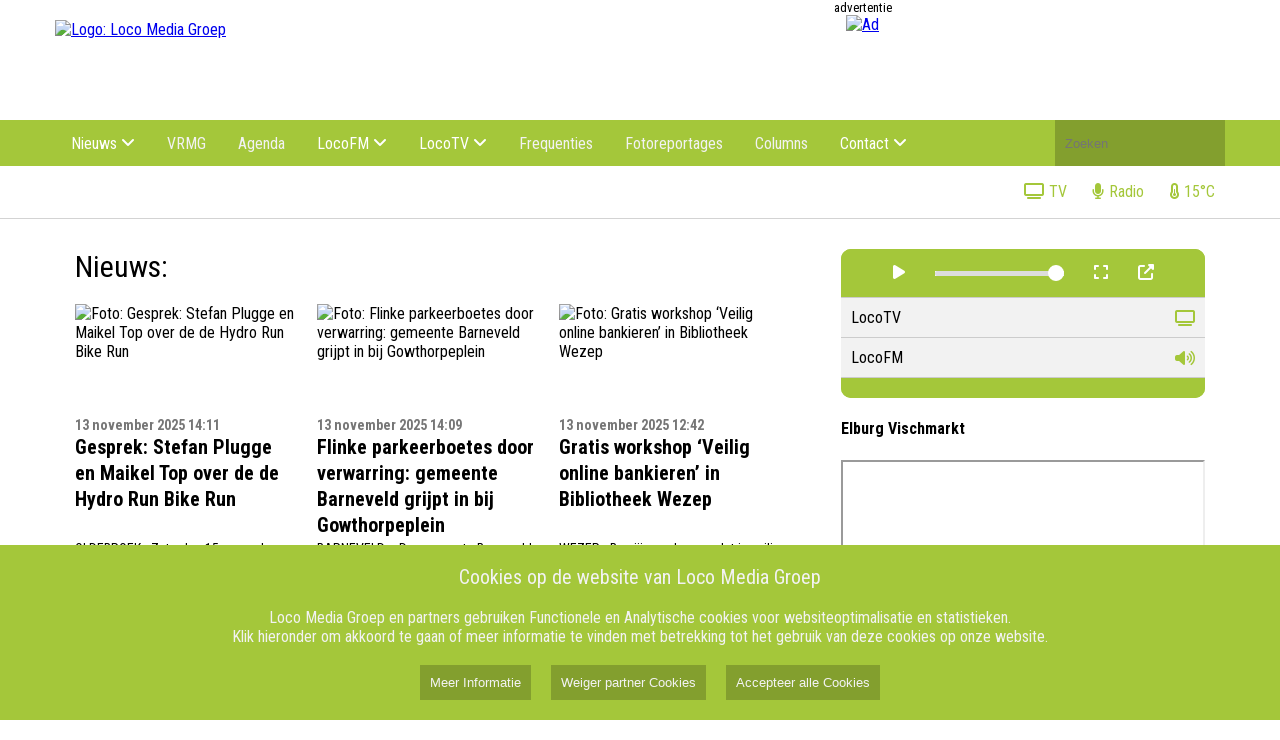

--- FILE ---
content_type: text/html; charset=UTF-8
request_url: https://www.locomediagroep.nl/nacht-van-gebed-voor-de-vervolgde-kerk-2024
body_size: 4298
content:
<!DOCTYPE html><html lang="nl"><head><meta name="google-site-verification" content="KaCghV13mTjekbeJ4cIa_PwIQVR35lUW5OFZK13se5I" /><meta name="google-site-verification" content="tnv47ciDOHxrqLPE4NJOhrPgP7_uh1Di2ko9Wq5Qm70" /><meta name="google-site-verification" content="l_MXSUDRMazg2HiybijYECfRL36I8DN5I9IRo3ppmG0" /><meta name="_h7imp6kkkjvvbqxrut3ugi6ca99oymqf" signature="_dqq34sf9pprzdkbfiffigkwlt5q4izsn"><meta name="viewport" content="width=device-width, initial-scale=1" /><link rel="stylesheet" href="/css/style1.css?6493272"><link rel="stylesheet" href="/css/player.css?6493272"><link href="https://fonts.googleapis.com/css?family=Roboto+Condensed:300,300i,400,400i,700,700i|Roboto:100,100i,300,300i,400,400i,500,500i,700,700i,900,900i" rel="stylesheet" /><link rel="stylesheet" href="https://cdn.nieuwsned.nl/ajax/node_modules/@fortawesome/fontawesome-free/css/all.min.css"><link rel="stylesheet" href="/css/style1.css?6493272"><link rel="stylesheet" href="/css/player.css?6493272"><link href="https://fonts.googleapis.com/css?family=Roboto+Condensed:300,300i,400,400i,700,700i|Roboto:100,100i,300,300i,400,400i,500,500i,700,700i,900,900i" rel="stylesheet" /><link rel="stylesheet" href="https://cdn.nieuwsned.nl/ajax/node_modules/@fortawesome/fontawesome-free/css/all.min.css"><title>Loco Media Groep</title><meta name="google-site-verification" content="KaCghV13mTjekbeJ4cIa_PwIQVR35lUW5OFZK13se5I" /><meta name="google-site-verification" content="tnv47ciDOHxrqLPE4NJOhrPgP7_uh1Di2ko9Wq5Qm70" /><meta name="google-site-verification" content="l_MXSUDRMazg2HiybijYECfRL36I8DN5I9IRo3ppmG0" /><meta name="_h7imp6kkkjvvbqxrut3ugi6ca99oymqf" signature="_dqq34sf9pprzdkbfiffigkwlt5q4izsn"><style>:root{--main-color:#a4c73a;--main-color0:#a4c73a;--main-color1:#93b334;--main-color2:#839f2e;--main-color3:#728b28;--main-color4:#627722;--main-color5:#52631d;--main-color6:#414f17;--main-color7:#313b11;--main-color8:#20270b;--main-color9:#101305;--main-color:#a4c73a;--main-colora0:rgba(164, 199, 58, 0);--main-colora1:rgba(164, 199, 58, 0.1);--main-colora2:rgba(164, 199, 58, 0.2);--main-colora3:rgba(164, 199, 58, 0.3);--main-colora4:rgba(164, 199, 58, 0.4);--main-colora5:rgba(164, 199, 58, 0.5);--main-colora6:rgba(164, 199, 58, 0.6);--main-colora7:rgba(164, 199, 58, 0.7);--main-colora8:rgba(164, 199, 58, 0.8);--main-colora9:rgba(164, 199, 58, 0.9);}</style><link rel="stylesheet" href="/css/style1.css?6493272"><link rel="stylesheet" href="/css/player.css?6493272"><script async custom-element="amp-ad" src="https://cdn.ampproject.org/v0/amp-ad-0.1.js"></script><meta name="viewport" content="width=device-width, initial-scale=1" /><script src="https://cdn.nieuwsned.nl/ajax/node_modules/jquery/dist/jquery.min.js"></script><link href="https://fonts.googleapis.com/css?family=Roboto+Condensed:300,300i,400,400i,700,700i|Roboto:100,100i,300,300i,400,400i,500,500i,700,700i,900,900i" rel="stylesheet" /><link rel="stylesheet" href="https://cdn.nieuwsned.nl/ajax/node_modules/@fortawesome/fontawesome-free/css/all.min.css"><script async src="https://securepubads.g.doubleclick.net/tag/js/gpt.js"></script><script src="/js/master.js"></script></head><body><h1 style="position:absolute; top: 0; height: 0; width: 0; left: 0; overflow: hidden; padding: 0; border: 0; clip: rect(0 0 0 0);">Loco Media Groep</h1><h2 style="position:absolute; top: 0; height: 0; width: 0; left: 0; overflow: hidden; padding: 0; border: 0; clip: rect(0 0 0 0);">Loco Media Groep</h2><div class="header-container"><div class="logo-ad-container"><a href="/"><img class="logo" src="https://cdn.nieuwsned.nl/93db85ed909c13838ff95ccfa94cebd9/files/Logos/LMG_WEB.png" alt="Logo: Loco Media Groep"></a><div class="ad" id="ad_top"><div class="adlead"><div>advertentie</div></div><div id="header_ad" class="ad-space" data-width="728" data-height="90" data-location="top"></div></div></div><div style="height: 89px" class="navbarwrappper"><div class="navbar desktop"><div class="navbar-content"><div class="logo-container"><img src="https://cdn.nieuwsned.nl/93db85ed909c13838ff95ccfa94cebd9/files/Logos/LMG_LONG_REV.png" alt="Logo: Loco Media Groep" id="sticky-logo" style="display: none; max-height: 40px; max-width: 40px; margin-top: 3px;"></div><div class="dropdown"><button class="dropbtn">Nieuws <i class="fa-solid fa-angle-down"></i></button><div class="dropdown-content" id="subMenu0"><a href="/filter/gemeente:oldebroek">Gemeente Oldebroek</a><a href="/filter/gemeente:Elburg">Gemeente Elburg</a><a href="/filter/tag:ondernemen">Ondernemen</a></div></div><a href="https://vrmg.nl" target="_blank">VRMG</a><a href="/filter/categorie:agenda">Agenda</a><div class="dropdown"><button class="dropbtn">LocoFM <i class="fa-solid fa-angle-down"></i></button><div class="dropdown-content" id="subMenu0"><a href="https://lo.co.nl/locofm/live/">Luister live</a><a href="/./programmering-loco-fm">Programmering</a><a href="https://locofm.nl/uitzending-gemist/">Uitzending Gemist</a></div></div><div class="dropdown"><button class="dropbtn">LocoTV <i class="fa-solid fa-angle-down"></i></button><div class="dropdown-content" id="subMenu0"><a href="/./livetv">Kijk live LocoTV</a><a href="/./videos">Video&#039;s</a><a href="/./programmering-loco-tv">Programmering</a></div></div><a href="/./frequenties">Frequenties</a><a href="/./fotoreportages">Fotoreportages</a><a href="/filter/tag:locolumn">Columns</a><div class="dropdown"><button class="dropbtn">Contact <i class="fa-solid fa-angle-down"></i></button><div class="dropdown-content" id="subMenu0"><a href="/./contact">Tip de redactie</a><a href="/./adverteren">Adverteren</a></div></div><form class="search-form" method="GET" action="/search/"><label for="search" style="position: absolute; width: 1px; height: 1px; margin: -1px; padding: 0; border: 0; clip: rect(0 0 0 0); overflow: hidden;background-color: #000000; color: #FFFFFF">Doorzoek de website</label><input id="search" name="q" type="text" placeholder="Zoeken" value=""></form></div><div class="navbar-subcontent" id="subnavbar"><div></div><div style="margin-left: auto;"><a href="#" onclick="window.open('/player/LocoTV/popup', '_player', 'width=500,height=440');pauseMedia();" class="subnavitemtext"><i class="fas fa-tv"></i><span>TV</span></a><a href="#" onclick="window.open('/player/LocoFM/popup', '_player', 'width=500,height=440');pauseMedia();" class="subnavitemtext"><i class="fas fa-microphone"></i><span>Radio</span></a><a href="/buienradar/vandaag" class="subnavitemtext"><i class="fas fa-thermometer-half"></i><span>15°C</span></a></div></div></div><div class="navbar mobile"><button class="hamburger">&#9776;</button><div class="navbar-content"><hr width="50%"><a style="color:#8f8f8f">Nieuws</a><hr width="50%" style="border-color:#8f8f8f"><a href="/filter/gemeente:oldebroek">Gemeente Oldebroek</a><a href="/filter/gemeente:Elburg">Gemeente Elburg</a><a href="/filter/tag:ondernemen">Ondernemen</a><hr width="50%"><a href="https://vrmg.nl" target="_blank">VRMG</a><hr width="50%"><a href="/filter/categorie:agenda">Agenda</a><hr width="50%"><a style="color:#8f8f8f">LocoFM</a><hr width="50%" style="border-color:#8f8f8f"><a href="https://lo.co.nl/locofm/live/">Luister live</a><a href="/./programmering-loco-fm">Programmering</a><a href="https://locofm.nl/uitzending-gemist/">Uitzending Gemist</a><hr width="50%"><a style="color:#8f8f8f">LocoTV</a><hr width="50%" style="border-color:#8f8f8f"><a href="/./livetv">Kijk live LocoTV</a><a href="/./videos">Video's</a><a href="/./programmering-loco-tv">Programmering</a><hr width="50%"><a href="/./frequenties">Frequenties</a><hr width="50%"><a href="/./fotoreportages">Fotoreportages</a><hr width="50%"><a href="/filter/tag:locolumn">Columns</a><hr width="50%"><a style="color:#8f8f8f">Contact</a><hr width="50%" style="border-color:#8f8f8f"><a href="/./contact">Tip de redactie</a><a href="/./adverteren">Adverteren</a><br><br><br><br></div></div></div></div><div class="content-container"><div class="main" id="main" style="visibility: hidden;"><div class="articles" id="articles1"></div><div style="width: calc(100% - 20px); align-content: center"><div class="adlead"><div>advertentie</div></div><div id="article_ad" class="ad-space" data-width="728" data-height="90" data-location="middle"></div></div><div style="width: calc(100% - 20px); align-content: center; margin-top: 20px"><div id="article_ad1" class="ad-space" data-width="728" data-height="90" data-location="middle"></div></div><br /><br /><div class="articles" id="articles2"></div><div style="text-align: center"><br /><a href="#" id="load-more">Laad meer artikelen</a><br /><br /></div></div><script>
function loadMoreArticles() {
if (end != 0) {
return;
}
page++; // Increment the page counter
var xhr = new XMLHttpRequest();xhr.open('GET', '/load_articles.php?root=false&page=' + page + '&filter=&search=&rand=?6493272', true);
//xhr.open('GET', '/load_articles.php?page=' + page, true);
xhr.onload = function() {if (this.status == 200) {if (this.responseText == "") {
end = 1;
document.getElementById('load-more').style.visibility = 'hidden';
return;
}//document.getElementById('articles').innerHTML += this.responseText;
if (page == 1) {
document.getElementById('articles1').innerHTML += this.responseText;
loadMoreArticles();
} else {
document.getElementById('articles2').innerHTML += this.responseText;
}
if (typeof loadBanners === 'function') {
loadBanners();
}
equalizeRowHeights('.article-title');
document.getElementById('main').style.visibility = 'visible';
}
};
xhr.send();
}
</script><script src="/js/homepage.js"></script><div class="widgets" id="widgets"><div class="player-wrapper"><div class="media-container" id="media-container"><img id="media-image" class="media-image" src="" alt="Media Image" style="display:none;"></div><div class="container"><div class="player-controls"><button id="play-pause-button" onclick="togglePlayPause()"><i class="fas fa-play"></i></button><!--button onclick="playMedia()"><i class="fas fa-play"></i></button><button onclick="pauseMedia()"><i class="fas fa-pause"></i></button --><input type="range" id="volume-control" min="0" max="1" step="0.01" value="1" oninput="setVolume(this.value)" style="max-width: 40%"><button onclick="toggleFullScreen()"><i class="fas fa-expand"></i></button><button onclick="popupPlayer()"><i class="fas fa-external-link-alt"></i></button></div><ul class="media-list" id="media-list"><li data-url="https://takeoff.jetstre.am/?account=LocoMedia&amp;file=LocoTV%2Fplaylist.m3u8&amp;type=live&amp;service=webdav&amp;protocol=https&amp;output=playlist.m3u8" data-type="video" data-image="">LocoTV<i class="fas fa-tv" style="color:var(--main-color)"></i></li><li data-url="https://takeoff.jetstre.am/?account=LocoMedia&amp;file=LocoFM&amp;type=live&amp;service=icecast&amp;protocol=https&amp;port=8000&amp;output=pls" data-type="audio" data-image="">LocoFM<i class="fas fa-volume-up" style="color:var(--main-color)"></i></li></ul><div class="player-controls"></div></div></div><script src="https://cdn.jsdelivr.net/npm/hls.js@latest"></script><script src="/js/player.js?
6493272"></script><h4>Elburg Vischmarkt</h4><iframe width="360" height="203" src="https://www.youtube.com/embed/UWZNkLXKDpo?si=vWboJ9qddFjqI51E?&autoplay=1&controls=0"></iframe><h4>Elburg Haven</h4><iframe width="360" height="203" src="https://www.youtube.com/embed/JkKEupWWhdM?si=WQ4kvTEnEIqglb0c?&autoplay=1&controls=0"></iframe><div class="articles ad" style="padding: 20px"><div class="adlead"><div>advertentie</div></div><div id="widget_ad" class="ad-space" data-width="300" data-height="250" data-location="widget" style="display: flex; justify-content: center;  align-items: center;  width: 100% !important;"></div></div><div class="articles ad" style="padding: 20px"><div id="widget_ad1" class="ad-space" data-width="300" data-height="250" data-location="widget" style="display: flex; justify-content: center;  align-items: center;  width: 100% !important;"></div></div><div class="articles ad" style="padding: 20px"><div id="widget_ad2" class="ad-space" data-width="300" data-height="250" data-location="widget" style="display: flex; justify-content: center;  align-items: center;  width: 100% !important;"></div></div><div class="articles ad" style="padding: 20px"><div id="widget_ad3" class="ad-space" data-width="300" data-height="250" data-location="widget" style="display: flex; justify-content: center;  align-items: center;  width: 100% !important;"></div></div><div class="articles ad" style="padding: 20px"><div id="widget_ad4" class="ad-space" data-width="300" data-height="250" data-location="widget" style="display: flex; justify-content: center;  align-items: center;  width: 100% !important;"></div></div><div class="articles ad" style="padding: 20px"><div id="widget_ad5" class="ad-space" data-width="300" data-height="250" data-location="widget" style="display: flex; justify-content: center;  align-items: center;  width: 100% !important;"></div></div><br /><br /></div></div><footer><div class="footer-columns"><div class="footer-column"><h3>Over Loco Media Groep</h3><ul><li><a href="https://vacatures.locomediagroep.nl"
>Vacatures</a></li><li><a href="/./over-ons">Over ons</a></li><li><a href="/./bestuur">Bestuur</a></li><li><a href="/./documenten">Documenten</a></li></ul></div><div class="footer-column"><h3>Privacy</h3><ul><li><a href="/./algemene-voorwaarden">Algemene voorwaarden</a></li><li><a href="/./privacy">Privacy</a></li><li><a href="/./cookies">Cookies</a></li><li><a href="/./klachten">Klacht</a></li></ul></div><div class="footer-column"><h3>Adverteren</h3><ul><li><a href="/./adverteren">Informatie over adverteren</a></li></ul></div><div class="footer-column"><h3>Volg Ons</h3><ul><li><a href="https://facebook.com/locomediagroep"
>Facebook</a></li><li><a href="https://twitter.com/locomediagroep"
>X</a></li><li><a href="https://instagram.com/locomediagroep"
>Instagram</a></li><li><a href="https://www.youtube.com/@LocoMediaGroep"
>Youtube</a></li><li><a href="https://linkedin.com/locomediagroep"
>Linkedin</a></li><li><a href="mailto:info@locomediagroep.nl"
>E-mail</a></li></ul></div></div><div class="footer-bottom"><div class="navbar-color-bar"><!-- div style="position:absolute;height: 40px; right: 20px;"><img src="https://cdn.beaglesecurity.com/assets/logo/grey-2x.svg" alt="Beagle certificate" style="max-height: 30px"></div --><p>&copy; 2025 Loco Media Groep  alle rechten voorbehouden. Aangedreven door <a href="https://www.nieuwsned.nl" style="color: white">NieuwsNed.nl</a></p></div></div></footer><div id="cookie_banner" style="position:fixed;bottom:0;left:0;width:100%;background-color:#a4c73a;color:#f2f2f2;padding-top:20px;padding-bottom:20px;text-align:center;z-index:1000;"><span style="font-size: 20px;">Cookies op de website van Loco Media Groep</span><br /><br />
Loco Media Groep en partners gebruiken Functionele en Analytische cookies voor websiteoptimalisatie en statistieken. <br>
Klik hieronder om akkoord te gaan of meer informatie te vinden met betrekking tot het gebruik van deze cookies op onze website.<br><br><button style="background-color:#839f2e;color:#f2f2f2;border:none;padding:10px;margin-left:20px;cursor:pointer;" onclick="location.href='/pages/223/cookie';">Meer Informatie</button><button id="internal_cookies" style="background-color:#839f2e;color:#f2f2f2;border:none;padding:10px;margin-left:20px;cursor:pointer;">Weiger partner Cookies</button><button id="accept_cookies" style="background-color:#839f2e;color:#f2f2f2;border:none;padding:10px;margin-left:20px;cursor:pointer;">Accepteer alle Cookies</button></div><script src="/js/cookie.js?ver=1.1"></script><script src="/js/menu.js"></script><test></test><script src="/js/banner.js?ver=4"></script><script src="/js/scroll.js?6493272"></script><script type="text/javascript" src="https://platform-api.sharethis.com/js/sharethis.js#property=65186bbb2e87700013335f16&product=inline-share-buttons&source=platform" async="async"></script></body></html>

--- FILE ---
content_type: text/html; charset=UTF-8
request_url: https://www.locomediagroep.nl/load_articles.php?root=false&page=1&filter=&search=&rand=?6493272
body_size: 1874
content:
<div class="lead"><span style="font-size: 30px;">Nieuws:</span></div><div role="link" tabindex="0" class="article" style="cursor:pointer"
onclick="location.href='/gesprek-stefan-plugge-en-maikel-top-over-de-de-hydro-run-bike-run'"
onkeydown="if (event.key === 'Enter' || event.keyCode === 13) { location.href='/item/60550/Gesprek%3A_Stefan_Plugge_en_Maikel_Top_over_de_de_Hydro_Run_Bike_Run'; }"><div class="rounded-image-container"><div class="article-image"><img class="article-image" src="https://cdn.nieuwsned.nl/2a38a4a9316c49e5a833517c45d31070/files/Loco%20mediagroep/2025/November/Maikel%20Top_Stefan%20Plugge_2025.jpg" alt="Foto: Gesprek: Stefan Plugge en Maikel Top over de de Hydro Run Bike Run"></div></div><span class="article-date" style="font-size: 14px; color: #767676;"><b>13 november 2025 14:11</b></span><br><span class="article-title" style="font-size: 20px;"><b>Gesprek: Stefan Plugge en Maikel Top over de de Hydro Run Bike Run</b></span><br><span class="article-lead" style="font-size: 14px; line-height: 1.6">OLDEBROEK - Zaterdag 15 november vindt de Hydor Run Bike Run op sportpark Stuivezand 't Loo. Inmiddels is de eerste wedstrijd in deze serie in Harderwijk achter de rug.</span></div><div role="link" tabindex="0" class="article" style="cursor:pointer"
onclick="location.href='/flinke-parkeerboetes-door-verwarring-gemeente-barneveld-grijpt-in-bij-gowthorpeplein'"
onkeydown="if (event.key === 'Enter' || event.keyCode === 13) { location.href='/item/60541/Flinke_parkeerboetes_door_verwarring%3A_gemeente_Barneveld_grijpt_in_bij_Gowthorpeplein'; }"><div class="rounded-image-container"><div class="article-image"><img class="article-image" src="https://cdn.nieuwsned.nl/2a38a4a9316c49e5a833517c45d31070/files/VRMG/2025/11%20November/Gowthorpeplein_Barneveld.png" alt="Foto: Flinke parkeerboetes door verwarring: gemeente Barneveld grijpt in bij Gowthorpeplein"></div></div><span class="article-date" style="font-size: 14px; color: #767676;"><b>13 november 2025 14:09</b></span><br><span class="article-title" style="font-size: 20px;"><b>Flinke parkeerboetes door verwarring: gemeente Barneveld grijpt in bij Gowthorpeplein</b></span><br><span class="article-lead" style="font-size: 14px; line-height: 1.6">BARNEVELD – De gemeente Barneveld laat nieuwe borden plaatsen bij het Gowthorpeplein om duidelijk te maken dat daar betaald parkeren geldt. De maatregel volgt na een unaniem aangenomen motie van ChristenUnie en Pro’98.</span></div><div role="link" tabindex="0" class="article" style="cursor:pointer"
onclick="location.href='/gratis-workshop-veilig-online-bankieren-in-bibliotheek-wezep'"
onkeydown="if (event.key === 'Enter' || event.keyCode === 13) { location.href='/item/60544/Gratis_workshop_%E2%80%98Veilig_online_bankieren%E2%80%99_in_Bibliotheek_Wezep'; }"><div class="rounded-image-container"><div class="article-image"><img class="article-image" src="https://cdn.nieuwsned.nl/2a38a4a9316c49e5a833517c45d31070/files/Loco%20mediagroep/2025/November/foto%20online%20bankieren.jpg" alt="Foto: Gratis workshop ‘Veilig online bankieren’ in Bibliotheek Wezep"></div></div><span class="article-date" style="font-size: 14px; color: #767676;"><b>13 november 2025 12:42</b></span><br><span class="article-title" style="font-size: 20px;"><b>Gratis workshop ‘Veilig online bankieren’ in Bibliotheek Wezep</b></span><br><span class="article-lead" style="font-size: 14px; line-height: 1.6">WEZEP - Ben jij er zeker van dat je veilig online bankiert? Op woensdag 26 november organiseert Bibliotheek Noord-Veluwe in samenwerking met het Bankinformatiepunt een gratis interactieve workshop in Bibliotheek Wezep.</span></div><div role="link" tabindex="0" class="article" style="cursor:pointer"
onclick="location.href='/adventsconcert-susterenkoor-st--agnes-1'"
onkeydown="if (event.key === 'Enter' || event.keyCode === 13) { location.href='/item/60543/Adventsconcert_Susterenkoor_St.-_Agnes'; }"><div class="rounded-image-container"><div class="article-image"><img class="article-image" src="https://cdn.nieuwsned.nl/2a38a4a9316c49e5a833517c45d31070/files/Loco%20mediagroep/2025/November/2025-10-31--Museum%20Elburg.jpg" alt="Foto: Adventsconcert Susterenkoor St.- Agnes"></div></div><span class="article-date" style="font-size: 14px; color: #767676;"><b>13 november 2025 12:39</b></span><br><span class="article-title" style="font-size: 20px;"><b>Adventsconcert Susterenkoor St.- Agnes</b></span><br><span class="article-lead" style="font-size: 14px; line-height: 1.6">ELBURG - Susterenkoor St.- Agnes geeft op zaterdag 29 november 2025 om 16.00 uur een Adventsconcert in de Kloosterkapel van Museum Elburg met als thema “Nu sijt wellekome”.</span></div><div role="link" tabindex="0" class="article" style="cursor:pointer"
onclick="location.href='/sociale-koopwoningen-in-ermelo-volgend-jaar-duurder'"
onkeydown="if (event.key === 'Enter' || event.keyCode === 13) { location.href='/item/60477/Sociale_koopwoningen_in_Ermelo_volgend_jaar_duurder'; }"><div class="rounded-image-container"><div class="article-image"><img class="article-image" src="https://cdn.nieuwsned.nl/2a38a4a9316c49e5a833517c45d31070/files/VRMG/2025/10%20Oktober/27-10-25%20Gemeentehuis%20Ermelo.jpg" alt="Foto: Sociale koopwoningen in Ermelo volgend jaar duurder"></div></div><span class="article-date" style="font-size: 14px; color: #767676;"><b>13 november 2025 12:36</b></span><br><span class="article-title" style="font-size: 20px;"><b>Sociale koopwoningen in Ermelo volgend jaar duurder</b></span><br><span class="article-lead" style="font-size: 14px; line-height: 1.6">ERMELO – De prijsgrens voor sociale koopwoningen in Ermelo gaat omhoog. Vanaf 1 januari 2026 mag een goedkope sociale koopwoning maximaal 307.000 euro kosten. Dat is ruim 10.000 euro meer dan nu het geval is. </span></div><div role="link" tabindex="0" class="article" style="cursor:pointer"
onclick="location.href='/gerrie-schipper-25-jaar-lid-van-interkerkelijk-gemengd-koor-t-harde-eo'"
onkeydown="if (event.key === 'Enter' || event.keyCode === 13) { location.href='/item/60542/Gerrie_Schipper_25_jaar_lid_van_Interkerkelijk_Gemengd_Koor_%E2%80%99t_Harde_e.o.'; }"><div class="rounded-image-container"><div class="article-image"><img class="article-image" src="https://cdn.nieuwsned.nl/2a38a4a9316c49e5a833517c45d31070/files/Loco%20mediagroep/2025/November/geri.png" alt="Foto: Gerrie Schipper 25 jaar lid van Interkerkelijk Gemengd Koor ’t Harde e.o."></div></div><span class="article-date" style="font-size: 14px; color: #767676;"><b>13 november 2025 12:35</b></span><br><span class="article-title" style="font-size: 20px;"><b>Gerrie Schipper 25 jaar lid van Interkerkelijk Gemengd Koor ’t Harde e.o.</b></span><br><span class="article-lead" style="font-size: 14px; line-height: 1.6">'t HARDE - Het Interkerkelijk Gemengd Koor ’t Harde e.o. vierde afgelopen week een  jubileum. Gerrie Schipper is namelijk 25 jaar lid van het koor. Tijdens de repetitie werd zij in het zonnetje gezet voor haar jarenlange betrokkenheid en inzet.</span></div>

--- FILE ---
content_type: text/html; charset=UTF-8
request_url: https://www.locomediagroep.nl/load_articles.php?root=false&page=2&filter=&search=&rand=?6493272
body_size: 1695
content:
<div role="link" tabindex="0" class="article" style="cursor:pointer"
onclick="location.href='/nieuw-paviljoen-en-tuin-wordt-ontmoetingsplek-voor-de-bunterhoek-en-buurt'"
onkeydown="if (event.key === 'Enter' || event.keyCode === 13) { location.href='/item/60508/Nieuw_paviljoen_en_tuin_wordt_ontmoetingsplek_voor_De_Bunterhoek_en_buurt'; }"><div class="rounded-image-container"><div class="article-image"><img class="article-image" src="https://cdn.nieuwsned.nl/2a38a4a9316c49e5a833517c45d31070/files/RTV%20Nunspeet/2025/11%20november/12-11-25%20ontwerp%20paviljoen%20bunterhoek.jpg" alt="Foto: Nieuw paviljoen en tuin wordt ontmoetingsplek voor De Bunterhoek en buurt"></div></div><span class="article-date" style="font-size: 14px; color: #767676;"><b>13 november 2025 11:36</b></span><br><span class="article-title" style="font-size: 20px;"><b>Nieuw paviljoen en tuin wordt ontmoetingsplek voor De Bunterhoek en buurt</b></span><br><span class="article-lead" style="font-size: 14px; line-height: 1.6">NUNSPEET - In het Van Marlepark in Nunspeet wordt een nieuw paviljoen gerealiseerd. Die plannen maakt de Lelie Zorggroep, waar De Bunterhoek onder valt, deze week bekend.</span></div><div role="link" tabindex="0" class="article" style="cursor:pointer"
onclick="location.href='/onbegrepen-gedrag'"
onkeydown="if (event.key === 'Enter' || event.keyCode === 13) { location.href='/item/60536/Onbegrepen_gedrag'; }"><div class="rounded-image-container"><div class="article-image"><img class="article-image" src="https://cdn.nieuwsned.nl/2a38a4a9316c49e5a833517c45d31070/files/Loco%20mediagroep/Algemeen/handen.jpg" alt="Foto: Onbegrepen gedrag"></div></div><span class="article-date" style="font-size: 14px; color: #767676;"><b>13 november 2025 8:25</b></span><br><span class="article-title" style="font-size: 20px;"><b>Onbegrepen gedrag</b></span><br><span class="article-lead" style="font-size: 14px; line-height: 1.6">ELBURG - Onbegrepen gedrag bij dementie of niet aangeboren hersenletsel verwijst naar gedrag dat voor de omgeving moeilijk te begrijpen is. Het kan gaan over agressie, boosheid, onrust, dwalen, achterdocht of teruggetrokken gedrag.</span></div><div role="link" tabindex="0" class="article" style="cursor:pointer"
onclick="location.href='/ben-van-pijkeren-benoemd-tot-erelid-van-vsco61'"
onkeydown="if (event.key === 'Enter' || event.keyCode === 13) { location.href='/item/60535/Ben_van_Pijkeren_benoemd_tot_erelid_van_VSCO%E2%80%9961'; }"><div class="rounded-image-container"><div class="article-image"><img class="article-image" src="https://cdn.nieuwsned.nl/2a38a4a9316c49e5a833517c45d31070/files/Loco%20mediagroep/2025/November/Ben.jpg" alt="Foto: Ben van Pijkeren benoemd tot erelid van VSCO’61"></div></div><span class="article-date" style="font-size: 14px; color: #767676;"><b>13 november 2025 7:49</b></span><br><span class="article-title" style="font-size: 20px;"><b>Ben van Pijkeren benoemd tot erelid van VSCO’61</b></span><br><span class="article-lead" style="font-size: 14px; line-height: 1.6">OOSTERWOLDE - In een goedbezochte vergadering is Ben van Pijkeren door de ALV van VSCO'61 benoemd tot erelid van de vereniging.</span></div><div role="link" tabindex="0" class="article" style="cursor:pointer"
onclick="location.href='/begroting-waterschap-vallei-en-veluwe-2026-ter-inzage'"
onkeydown="if (event.key === 'Enter' || event.keyCode === 13) { location.href='/item/60514/Begroting_Waterschap_Vallei_en_Veluwe_2026_ter_inzage'; }"><div class="rounded-image-container"><div class="article-image"><img class="article-image" src="https://cdn.nieuwsned.nl/2a38a4a9316c49e5a833517c45d31070/files/Loco%20mediagroep/2025/November/waterschapskantoor%20Steenbokstraat%2010%20LR.jpg" alt="Foto: Begroting Waterschap Vallei en Veluwe 2026 ter inzage"></div></div><span class="article-date" style="font-size: 14px; color: #767676;"><b>13 november 2025 6:40</b></span><br><span class="article-title" style="font-size: 20px;"><b>Begroting Waterschap Vallei en Veluwe 2026 ter inzage</b></span><br><span class="article-lead" style="font-size: 14px; line-height: 1.6">APELDOORN -  Jaarlijks stelt Waterschap Vallei en Veluwe de begroting op. De conceptbegroting 2026 is vanaf heden tot en met 21 november online in te zien.</span></div><div role="link" tabindex="0" class="article" style="cursor:pointer"
onclick="location.href='/festival-winterwarmte-elf-dagen-in-zwolle--'"
onkeydown="if (event.key === 'Enter' || event.keyCode === 13) { location.href='/item/60411/Festival_WinterWarmte_elf_dagen_in_Zwolle__'; }"><div class="rounded-image-container"><div class="article-image"><img class="article-image" src="https://cdn.nieuwsned.nl/2a38a4a9316c49e5a833517c45d31070/files/Loco%20mediagroep/2025/November/festival.jpg" alt="Foto: Festival WinterWarmte elf dagen in Zwolle  "></div></div><span class="article-date" style="font-size: 14px; color: #767676;"><b>13 november 2025 6:22</b></span><br><span class="article-title" style="font-size: 20px;"><b>Festival WinterWarmte elf dagen in Zwolle  </b></span><br><span class="article-lead" style="font-size: 14px; line-height: 1.6">ZWOLLE – Festival WinterWarmte keert dit jaar terug als de sfeervolle huiskamer van Zwolle. Tien dagen lang, van 12 tot en met 22 december, wordt het Grote Kerkplein omgetoverd tot een plek vol muziek, kunst, sport en ontmoetingen.</span></div><div role="link" tabindex="0" class="article" style="cursor:pointer"
onclick="location.href='/ingezonden-problematische-verkeerssituatie-bij-seniorenhofje-zuiderzeestraatweg-boni-locatie-cvo-kaart-het-aan'"
onkeydown="if (event.key === 'Enter' || event.keyCode === 13) { location.href='/item/60533/Ingezonden%3A_Problematische_verkeerssituatie_bij_seniorenhofje_Zuiderzeestraatweg_%28Boni-locatie%29%3A_CVO_kaart_het_aan'; }"><div class="rounded-image-container"><div class="article-image"><img class="article-image" src="https://cdn.nieuwsned.nl/2a38a4a9316c49e5a833517c45d31070/files/Loco%20mediagroep/2025/November/Afbeelding2cvo.jpg" alt="Foto: Ingezonden: Problematische verkeerssituatie bij seniorenhofje Zuiderzeestraatweg (Boni-locatie): CVO kaart het aan"></div></div><span class="article-date" style="font-size: 14px; color: #767676;"><b>12 november 2025 20:25</b></span><br><span class="article-title" style="font-size: 20px;"><b>Ingezonden: Problematische verkeerssituatie bij seniorenhofje Zuiderzeestraatweg (Boni-locatie): CVO kaart het aan</b></span><br><span class="article-lead" style="font-size: 14px; line-height: 1.6">OLDEBROEK -CVO is onlangs door inwoners geattendeerd op een problematische verkeerssituatie bij de Zuiderzeestraatweg 124 (seniorenhofje bij de Boni-locatie).</span></div>

--- FILE ---
content_type: text/javascript
request_url: https://www.locomediagroep.nl/js/master.js
body_size: 784
content:


if (window.addEventListener) {
    window.addEventListener("resize", browserResize);
} else if (window.attachEvent) {
    window.attachEvent("onresize", browserResize);
}
var InitialResize = window.innerWidth;

function browserResize() {
    var afterResize = window.innerWidth;
    if ((InitialResize < (1024) && afterResize >= (1024)) || (InitialResize >= (1024) && afterResize < (1024)) ||
        (InitialResize < (1025) && afterResize >= (1025)) || (InitialResize >= (1025) && afterResize < (1025))) {
        InitialResize = afterResize;

        googletag.cmd.push(function () {
            googletag.pubads().refresh();
        });
    }
}

function equalizeElementHeightsOnPage(className) {
    var maxHeight = 0;

    // Find the tallest element
    $(className).each(function(){
        if ($(this).height() > maxHeight) { maxHeight = $(this).height(); }
    });

    // Set all elements to have the height of the tallest one
    $(className).height(maxHeight);
}

function equalizeRowHeights(className) {
    var $elems = $(className);
    var currentTop = null;
    var row = [];
    console.log('start');
    $elems.each(function() {

        console.log($(this).id);
        if (currentTop !== null && $(this).offset().top !== currentTop) {
            setMaxHeightForRow(row);
            row.length = 0;
        }
        currentTop = $(this).offset().top;
        row.push($(this));
    });

    if (row.length > 0) {
        setMaxHeightForRow(row);
    }
}

function setMaxHeightForRow($rowElems) {
    var maxHeight = 0;

    // Find the max height in this row
    $rowElems.forEach(function($elem) {
        if ($elem.height() > maxHeight) {
            maxHeight = $elem.height();
        }
    });
    $rowElems.forEach(function($elem) {
        $elem.height(maxHeight);
    });
}

function showSubMenu(event, submenuId) {
    var submenu = document.getElementById(submenuId);
    submenu.style.display = 'block';

}

function hideSubMenu(submenuId) {

    hideTimeout = setTimeout(function() {
        doHideSubMenu(submenuId);
    }, 300);

}

function doHideSubMenu(submenuId) {

    var submenu = document.getElementById(submenuId);
    if (!submenu.matches(':hover')) {  // Only hide if the submenu isn't being hovered over
        submenu.style.display = 'none';
    }
}